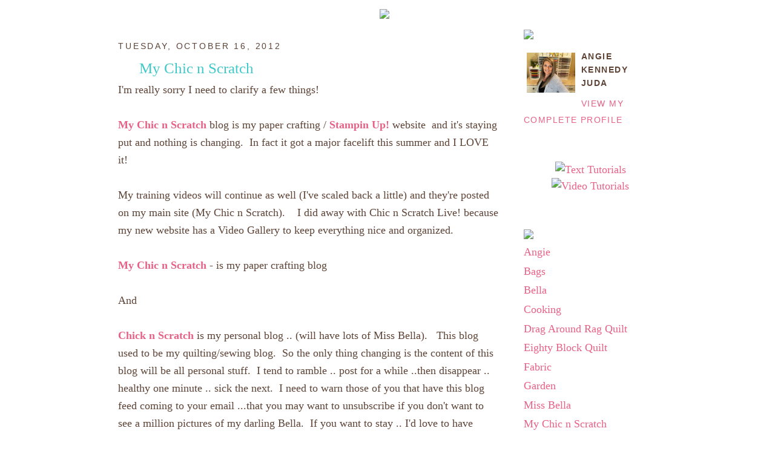

--- FILE ---
content_type: text/html; charset=UTF-8
request_url: http://www.chicknscratch.com/2012/10/my-chic-n-scratch.html
body_size: 9066
content:
<!DOCTYPE html>
<html dir='ltr' xmlns='http://www.w3.org/1999/xhtml' xmlns:b='http://www.google.com/2005/gml/b' xmlns:data='http://www.google.com/2005/gml/data' xmlns:expr='http://www.google.com/2005/gml/expr'>
<head>
<link href='https://www.blogger.com/static/v1/widgets/55013136-widget_css_bundle.css' rel='stylesheet' type='text/css'/>
<meta content='text/html; charset=UTF-8' http-equiv='Content-Type'/>
<meta content='blogger' name='generator'/>
<link href='http://www.chicknscratch.com/favicon.ico' rel='icon' type='image/x-icon'/>
<link href='http://www.chicknscratch.com/2012/10/my-chic-n-scratch.html' rel='canonical'/>
<link rel="alternate" type="application/atom+xml" title="Chick n Scratch - Atom" href="http://www.chicknscratch.com/feeds/posts/default" />
<link rel="alternate" type="application/rss+xml" title="Chick n Scratch - RSS" href="http://www.chicknscratch.com/feeds/posts/default?alt=rss" />
<link rel="service.post" type="application/atom+xml" title="Chick n Scratch - Atom" href="https://www.blogger.com/feeds/8124184219509670887/posts/default" />

<link rel="alternate" type="application/atom+xml" title="Chick n Scratch - Atom" href="http://www.chicknscratch.com/feeds/4710903562783682971/comments/default" />
<!--Can't find substitution for tag [blog.ieCssRetrofitLinks]-->
<link href='http://sites.google.com/site/chicknscratchimages/images/AngieSignature.png' rel='image_src'/>
<meta content='http://www.chicknscratch.com/2012/10/my-chic-n-scratch.html' property='og:url'/>
<meta content='My Chic n Scratch' property='og:title'/>
<meta content='I&#39;m really sorry I need to clarify a few things!   My Chic n Scratch  blog is my paper crafting / Stampin Up!  website  and it&#39;s staying put...' property='og:description'/>
<meta content='https://lh3.googleusercontent.com/blogger_img_proxy/AEn0k_vFsAJaaQyGoeF0mXNM1dZRo-2sEgG2HLwArs3RJHKnK9D0VrdLZJ7l6vN4XsDKVRZVfubnxdVDHCBI9BJNnMMN9_Q8OFvvj_ICjfo9abDdp9m6WBvLB_G-SFUrJ9zg4dcS-mHwlQ_aZdwR1lYv=w1200-h630-p-k-no-nu' property='og:image'/>
<meta content='BwP8KutB01Qmp5c5jWB8lqb3N4btm5rFXjCo8M9shKI' name='google-site-verification'/>
<link href='http://sites.google.com/site/chicknscratchimages/images/AngieFavicon.ico' rel='shortcut icon' type='image/vnd.microsoft.icon'/>
<title>Chick n Scratch: My Chic n Scratch</title>
<style id='page-skin-1' type='text/css'><!--
/*
-----------------------------------------------
Blogger Template Style
Name:     Minima
Designer: Douglas Bowman
URL:      www.stopdesign.com
Date:     26 Feb 2004
Updated by: Blogger Team
----------------------------------------------- */
/* Variable definitions
====================
<Variable name="bgcolor" description="Page Background Color"
type="color" default="#fff">
<Variable name="textcolor" description="Text Color"
type="color" default="#333">
<Variable name="linkcolor" description="Link Color"
type="color" default="#58a">
<Variable name="pagetitlecolor" description="Blog Title Color"
type="color" default="#666">
<Variable name="descriptioncolor" description="Blog Description Color"
type="color" default="#999">
<Variable name="titlecolor" description="Post Title Color"
type="color" default="#c60">
<Variable name="bordercolor" description="Border Color"
type="color" default="#ccc">
<Variable name="sidebarcolor" description="Sidebar Title Color"
type="color" default="#999">
<Variable name="sidebartextcolor" description="Sidebar Text Color"
type="color" default="#666">
<Variable name="visitedlinkcolor" description="Visited Link Color"
type="color" default="#999">
<Variable name="bodyfont" description="Text Font"
type="font" default="normal normal 100% Georgia, Serif">
<Variable name="headerfont" description="Sidebar Title Font"
type="font"
default="normal normal 78% 'Trebuchet MS',Trebuchet,Arial,Verdana,Sans-serif">
<Variable name="pagetitlefont" description="Blog Title Font"
type="font"
default="normal normal 200% Georgia, Serif">
<Variable name="descriptionfont" description="Blog Description Font"
type="font"
default="normal normal 78% 'Trebuchet MS', Trebuchet, Arial, Verdana, Sans-serif">
<Variable name="postfooterfont" description="Post Footer Font"
type="font"
default="normal normal 78% 'Trebuchet MS', Trebuchet, Arial, Verdana, Sans-serif">
<Variable name="startSide" description="Side where text starts in blog language"
type="automatic" default="left">
<Variable name="endSide" description="Side where text ends in blog language"
type="automatic" default="right">
*/
/* Use this with templates/template-twocol.html */
body {
background: #ffffff;
background-attachment: fixed;
background-position: top center;
margin:0;
color:#5e4437;
font:x-small Georgia Serif;
font-size/* */:/**/small;
font-size: /**/small;
text-align: center;
}
a:link {
color:#e66287;
text-decoration:none;
}
a:visited {
color:#f487a5;
text-decoration:none;
}
a:hover {
color:#41c8c8;
text-decoration:underline;
}
a img {
border-width:0;
}
/* Header
-----------------------------------------------
*/
#header-wrapper {
width:950px;
margin:-300px -15px 10px;
border:px solid #ffffff;
}
#header-inner {
background-position: center;
margin-left: auto;
margin-right: auto;
}
#header {
margin: 5px;
border: px solid #ffffff;
text-align: center;
color:#666666;
}
#header h1 {
margin:5px 5px 0;
padding:15px 20px .25em;
line-height:1.2em;
text-transform:uppercase;
letter-spacing:.2em;
font: normal normal 200% Georgia, Serif;
}
#header a {
color:#666666;
text-decoration:none;
}
#header a:hover {
color:#666666;
}
#header .description {
margin:0 5px 5px;
padding:0 20px 15px;
max-width:700px;
text-transform:uppercase;
letter-spacing:.2em;
line-height: 1.4em;
font: normal normal 78% 'Trebuchet MS', Trebuchet, Arial, Verdana, Sans-serif;
color: #999999;
}
#header img {
margin-left: auto;
margin-right: auto;
}
/* Outer-Wrapper
----------------------------------------------- */
#outer-wrapper {
background-image: url(http://sites.google.com/site/chicknscratchimages/images/AngieInnerBackground.png);
width: 930px;
margin:300px auto;
padding:10px;
text-align:left;
font: normal normal 140% Georgia, Serif;
}
#main-wrapper {
width: 630px;
float: left;
margin-left: 20px;
word-wrap: break-word; /* fix for long text breaking sidebar float in IE */
overflow: hidden;     /* fix for long non-text content breaking IE sidebar float */
}
#sidebar-wrapper {
width: 220px;
float: right;
margin-right: 20px;
word-wrap: break-word; /* fix for long text breaking sidebar float in IE */
overflow: hidden;      /* fix for long non-text content breaking IE sidebar float */
}
/* Headings
----------------------------------------------- */
h2 {
margin:1.5em 0 .75em;
font:normal normal 78% 'Trebuchet MS',Trebuchet,Arial,Verdana,Sans-serif;
line-height: 1.4em;
text-transform:uppercase;
letter-spacing:.2em;
color:#5e4437;
}
/* Posts
-----------------------------------------------
*/
h2.date-header {
margin:1.5em 0 .5em;
}
.post {
background: url(http://sites.google.com/site/chicknscratchimages/images/AngiePostDivider.png);
background-repeat: no-repeat;
background-position: bottom center;
margin:.5em 0 1.5em;
border-bottom:0px dotted #ffffff;
padding-bottom:2.5em;
}
.post h3 {
margin:.25em 0 0;
padding:0 0 4px;
font-size:140%;
font-weight:normal;
line-height:1.4em;
color:#41c8c8;
}
.post h3 a, .post h3 a:visited, .post h3 strong {
background:url("http://sites.google.com/site/chicknscratchimages/images/AngiePostImage.png") no-repeat left ;
display:block;
padding-left:35px;
text-decoration:none;
color:#41c8c8;
font-weight:normal;
}
.post h3 strong, .post h3 a:hover {
color:#5e4437;
}
.post-body {
margin:0 0 .75em;
line-height:1.6em;
}
.post-body blockquote {
line-height:1.3em;
}
.post-footer {
margin: .75em 0;
color:#5e4437;
text-transform:uppercase;
letter-spacing:.1em;
font: normal normal 78% Arial, sans-serif;
line-height: 1.4em;
}
.comment-link {
margin-left:.6em;
}
.post img {
padding:4px;
border:px solid #ffffff;
}
.post blockquote {
margin:1em 20px;
}
.post blockquote p {
margin:.75em 0;
}
/* Comments
----------------------------------------------- */
#comments h4 {
margin:1em 0;
font-weight: bold;
line-height: 1.4em;
text-transform:uppercase;
letter-spacing:.2em;
color: #5e4437;
}
#comments-block {
margin:1em 0 1.5em;
line-height:1.6em;
}
#comments-block .comment-author {
margin:.5em 0;
}
#comments-block .comment-body {
margin:.25em 0 0;
}
#comments-block .comment-footer {
margin:-.25em 0 2em;
line-height: 1.4em;
text-transform:uppercase;
letter-spacing:.1em;
}
#comments-block .comment-body p {
margin:0 0 .75em;
}
.deleted-comment {
font-style:italic;
color:gray;
}
#blog-pager-newer-link {
float: left;
}
#blog-pager-older-link {
float: right;
}
#blog-pager {
text-align: center;
}
.feed-links {
clear: both;
line-height: 2.5em;
}
/* Sidebar Content
----------------------------------------------- */
.sidebar {
color: #896e61;
line-height: 1.5em;
}
.sidebar ul {
list-style:none;
margin:0 0 0;
padding:0 0 0;
}
.sidebar li {
margin:0;
padding-top:0;
padding-right:0;
padding-bottom:.25em;
padding-left:15px;
text-indent:-15px;
line-height:1.5em;
}
.sidebar .widget, .main .widget {
border-bottom:1px dotted #ffffff;
margin:0 0 1.5em;
padding:0 0 1.5em;
}
.main .Blog {
border-bottom-width: 0;
}
/* Profile
----------------------------------------------- */
.profile-img {
float: left;
margin-top: 0;
margin-right: 5px;
margin-bottom: 5px;
margin-left: 0;
padding: 4px;
border: 1px solid #ffffff;
}
.profile-data {
margin:0;
text-transform:uppercase;
letter-spacing:.1em;
font: normal normal 78% Arial, sans-serif;
color: #5e4437;
font-weight: bold;
line-height: 1.6em;
}
.profile-datablock {
margin:.5em 0 .5em;
}
.profile-textblock {
margin: 0.5em 0;
line-height: 1.6em;
}
.profile-link {
font: normal normal 78% Arial, sans-serif;
text-transform: uppercase;
letter-spacing: .1em;
}
/* Footer
----------------------------------------------- */
#footer {
width:660px;
clear:both;
margin:0 auto;
padding-top:15px;
line-height: 1.6em;
text-transform:uppercase;
letter-spacing:.1em;
text-align: center;
}
#navbar-iframe {
height: 0px;
}

--></style>
<link href='https://www.blogger.com/dyn-css/authorization.css?targetBlogID=8124184219509670887&amp;zx=2ada8f48-a95c-4827-ab32-0c782f4f0e7a' media='none' onload='if(media!=&#39;all&#39;)media=&#39;all&#39;' rel='stylesheet'/><noscript><link href='https://www.blogger.com/dyn-css/authorization.css?targetBlogID=8124184219509670887&amp;zx=2ada8f48-a95c-4827-ab32-0c782f4f0e7a' rel='stylesheet'/></noscript>
<meta name='google-adsense-platform-account' content='ca-host-pub-1556223355139109'/>
<meta name='google-adsense-platform-domain' content='blogspot.com'/>

<!-- data-ad-client=ca-pub-8431839968978503 -->

</head>
<script type='text/javascript'>
var gaJsHost = (("https:" == document.location.protocol) ? "https://ssl." : "http://www.");
document.write(unescape("%3Cscript src='" + gaJsHost + "google-analytics.com/ga.js' type='text/javascript'%3E%3C/script%3E"));
</script>
<script type='text/javascript'>
try {
var pageTracker = _gat._getTracker("UA-16310218-1");
pageTracker._trackPageview();
} catch(err) {}</script>
<body>
<div class='navbar section' id='navbar'><div class='widget Navbar' data-version='1' id='Navbar1'><script type="text/javascript">
    function setAttributeOnload(object, attribute, val) {
      if(window.addEventListener) {
        window.addEventListener('load',
          function(){ object[attribute] = val; }, false);
      } else {
        window.attachEvent('onload', function(){ object[attribute] = val; });
      }
    }
  </script>
<div id="navbar-iframe-container"></div>
<script type="text/javascript" src="https://apis.google.com/js/platform.js"></script>
<script type="text/javascript">
      gapi.load("gapi.iframes:gapi.iframes.style.bubble", function() {
        if (gapi.iframes && gapi.iframes.getContext) {
          gapi.iframes.getContext().openChild({
              url: 'https://www.blogger.com/navbar/8124184219509670887?po\x3d4710903562783682971\x26origin\x3dhttp://www.chicknscratch.com',
              where: document.getElementById("navbar-iframe-container"),
              id: "navbar-iframe"
          });
        }
      });
    </script><script type="text/javascript">
(function() {
var script = document.createElement('script');
script.type = 'text/javascript';
script.src = '//pagead2.googlesyndication.com/pagead/js/google_top_exp.js';
var head = document.getElementsByTagName('head')[0];
if (head) {
head.appendChild(script);
}})();
</script>
</div></div>
<div id='outer-wrapper'><div id='wrap2'>
<!-- skip links for text browsers -->
<span id='skiplinks' style='display:none;'>
<a href='#main'>skip to main </a> |
      <a href='#sidebar'>skip to sidebar</a>
</span>
<div id='header-wrapper'>
<div class='header section' id='header'><div class='widget HTML' data-version='1' id='HTML6'>
<div class='widget-content'>
<img border="0px" usemap="#banner" src="http://sites.google.com/site/chicknscratchimages/images/AngieBanner.png"/>

<map name="banner">

<area shape="rect" coords="195,296,244,325" href="http://www.chicknscratch.com"/>

<area shape="rect" coords="294,296,452,325" href="http://www.mychicnscratch.com"/>

<area shape="rect" coords="502,296,589,325" href="http://www.chicknscratch.com/search/label/Miss%20Bella"/>

<area shape="rect" coords="645,296,756,325" href="http://www.stampinup.com/ecweb/default.aspx?dbwsdemoid=55433"/>

</map>
</div>
<div class='clear'></div>
</div></div>
</div>
<div id='content-wrapper'>
<div id='crosscol-wrapper' style='text-align:center'>
<div class='crosscol no-items section' id='crosscol'></div>
</div>
<div id='main-wrapper'>
<div class='main section' id='main'><div class='widget Blog' data-version='1' id='Blog1'>
<div class='blog-posts hfeed'>

          <div class="date-outer">
        
<h2 class='date-header'><span>Tuesday, October 16, 2012</span></h2>

          <div class="date-posts">
        
<div class='post-outer'>
<div class='post hentry'>
<a name='4710903562783682971'></a>
<h3 class='post-title entry-title'>
<a href='http://www.chicknscratch.com/2012/10/my-chic-n-scratch.html'>My Chic n Scratch</a>
</h3>
<div class='post-header-line-1'></div>
<div class='post-body entry-content'>
I'm really sorry I need to clarify a few things!<br />
<br />
<a href="http://www.mychicnscratch.com/" target="_blank"><b>My Chic n Scratch</b></a> blog is my paper crafting / <b><a href="http://www.stampinup.com/ecweb/default.aspx?dbwsdemoid=55433" target="_blank">Stampin Up!</a></b> website &nbsp;and it's staying put and nothing is changing. &nbsp;In fact it got a major facelift this summer and I LOVE it!<br />
<br />
My training videos will continue as well (I've scaled back a little) and they're posted on my main site (My Chic n Scratch). &nbsp; &nbsp;I did away with Chic n Scratch Live! because my new website has a Video Gallery to keep everything nice and organized.<br />
<br />
<b><a href="http://www.mychicnscratch.com/" target="_blank">My Chic n Scratch</a></b> - is my paper crafting blog<br />
<br />
And <br />
<br />
<b><a href="http://www.chicknscratch.com/" target="_blank">Chick n Scratch</a> </b>is my personal blog .. (will have lots of Miss Bella). &nbsp; This blog used to be my quilting/sewing blog. &nbsp;So the only thing changing is the content of this blog will be all personal stuff. &nbsp;I tend to ramble .. post for a while ..then disappear .. healthy one minute .. sick the next. &nbsp;I need to warn those of you that have this blog feed coming to your email ...that you may want to unsubscribe if you don't want to see a million pictures of my darling Bella. &nbsp;If you want to stay .. I'd love to have you!!! &nbsp;I just have to say it so I don't get an email telling me to stop posting pictures of my puppy.<br />
<br />
I know having two websites with kinda the same name is confusing .... but I really like the name .... spelled in every way!! &nbsp; &nbsp;Plus I've always loved the design that&nbsp;<a href="http://www.vkdesigncompany.com/" target="_blank"><b>Veronica</b></a>&nbsp;gave this blog!!<br />
<br />
If you have any questions you're welcome to email me at mychicnscratch@me.com &nbsp;(all my other emails work too .. no need to change it if you have a different one).<br />
<br />
See ya!<br />
<a href=""><img src="http://sites.google.com/site/chicknscratchimages/images/AngieSignature.png" /></a>
<div style='clear: both;'></div>
</div>
<a href='javascript:void((function(){var%20e=document.createElement(&#39;script&#39;);e.setAttribute(&#39;type&#39;,&#39;text/javascript&#39;);e.setAttribute(&#39;charset&#39;,&#39;UTF-8&#39;);e.setAttribute(&#39;src&#39;,&#39;http://assets.pinterest.com/js/pinmarklet.js?r=&#39;+Math.random()*99999999);document.body.appendChild(e)})());'><img alt='Pin It!' src='http://www.mychicnscratch.com/images/2013/03/pinit.gif' style='border: none;'/></a>
<div class='post-footer'>
<div class='post-footer-line post-footer-line-1'><span class='post-timestamp'>
at
<a class='timestamp-link' href='http://www.chicknscratch.com/2012/10/my-chic-n-scratch.html' rel='bookmark' title='permanent link'><abbr class='published' title='2012-10-16T20:23:00-05:00'>8:23&#8239;PM</abbr></a>
</span>
<span class='post-comment-link'>
</span>
<span class='post-icons'>
</span>
<div class='post-share-buttons goog-inline-block'>
<a class='goog-inline-block share-button sb-email' href='https://www.blogger.com/share-post.g?blogID=8124184219509670887&postID=4710903562783682971&target=email' target='_blank' title='Email This'><span class='share-button-link-text'>Email This</span></a><a class='goog-inline-block share-button sb-blog' href='https://www.blogger.com/share-post.g?blogID=8124184219509670887&postID=4710903562783682971&target=blog' onclick='window.open(this.href, "_blank", "height=270,width=475"); return false;' target='_blank' title='BlogThis!'><span class='share-button-link-text'>BlogThis!</span></a><a class='goog-inline-block share-button sb-twitter' href='https://www.blogger.com/share-post.g?blogID=8124184219509670887&postID=4710903562783682971&target=twitter' target='_blank' title='Share to X'><span class='share-button-link-text'>Share to X</span></a><a class='goog-inline-block share-button sb-facebook' href='https://www.blogger.com/share-post.g?blogID=8124184219509670887&postID=4710903562783682971&target=facebook' onclick='window.open(this.href, "_blank", "height=430,width=640"); return false;' target='_blank' title='Share to Facebook'><span class='share-button-link-text'>Share to Facebook</span></a><a class='goog-inline-block share-button sb-pinterest' href='https://www.blogger.com/share-post.g?blogID=8124184219509670887&postID=4710903562783682971&target=pinterest' target='_blank' title='Share to Pinterest'><span class='share-button-link-text'>Share to Pinterest</span></a>
</div>
</div>
<div class='post-footer-line post-footer-line-2'><span class='post-labels'>
Labels:
<a href='http://www.chicknscratch.com/search/label/My%20Chic%20n%20Scratch' rel='tag'>My Chic n Scratch</a>
</span>
</div>
<div class='post-footer-line post-footer-line-3'></div>
<span class='post-location'>
</span>
</div>
</div>
<div class='comments' id='comments'>
<a name='comments'></a>
<h4>No comments:</h4>
<div id='Blog1_comments-block-wrapper'>
<dl class='avatar-comment-indent' id='comments-block'>
</dl>
</div>
<p class='comment-footer'>
<a href='https://www.blogger.com/comment/fullpage/post/8124184219509670887/4710903562783682971' onclick='javascript:window.open(this.href, "bloggerPopup", "toolbar=0,location=0,statusbar=1,menubar=0,scrollbars=yes,width=640,height=500"); return false;'>Post a Comment</a>
</p>
</div>
</div>

        </div></div>
      
</div>
<div class='blog-pager' id='blog-pager'>
<span id='blog-pager-newer-link'>
<a class='blog-pager-newer-link' href='http://www.chicknscratch.com/2012/10/lovely-ferns.html' id='Blog1_blog-pager-newer-link' title='Newer Post'>Newer Post</a>
</span>
<span id='blog-pager-older-link'>
<a class='blog-pager-older-link' href='http://www.chicknscratch.com/2012/10/another-iphone-test.html' id='Blog1_blog-pager-older-link' title='Older Post'>Older Post</a>
</span>
<a class='home-link' href='http://www.chicknscratch.com/'>Home</a>
</div>
<div class='clear'></div>
<div class='post-feeds'>
<div class='feed-links'>
Subscribe to:
<a class='feed-link' href='http://www.chicknscratch.com/feeds/4710903562783682971/comments/default' target='_blank' type='application/atom+xml'>Post Comments (Atom)</a>
</div>
</div>
</div></div>
</div>
<div id='sidebar-wrapper'>
<div class='sidebar section' id='sidebar'><div class='widget Profile' data-version='1' id='Profile5'>
<img src='http://sites.google.com/site/chicknscratchimages/images/AngieAboutMe.png'/>
<div class='widget-content'>
<a href='https://www.blogger.com/profile/02016834757645646452'><img alt='My Photo' class='profile-img' height='66' src='//blogger.googleusercontent.com/img/b/R29vZ2xl/AVvXsEhKYmZZ4LnyFfb3iyI7r0obTD_2wPP8h2N4rJgwUlWs3sAr-e5q1bc4l2QW0tyWCG8GOF-my2t9TY2_k0zpod1ZM2WSERYPLNNOMhg-eCXyT4Q-lKPDy3pokZBaSVE0fJs/s220/angiejudatwomillionb.jpg' width='80'/></a>
<dl class='profile-datablock'>
<dt class='profile-data'>Angie Kennedy Juda</dt>
</dl>
<a class='profile-link' href='https://www.blogger.com/profile/02016834757645646452'>View my complete profile</a>
<div class='clear'></div>
</div>
</div><div class='widget HTML' data-version='1' id='HTML1'>
<h2 class='title'><!--Substitution is not a singleton for tag []--></h2>
<div class='widget-content'>
<center><a href="http://www.chicknscratch.com/search/label/Text%20Tutorials" target="_blank"><img alt="Text Tutorials" 

src="http://sites.google.com/site/chicknscratchimages/images/TextTutorialButton.png" /></a></center>
<center><a href="http://www.chicknscratch.com/search/label/Video%20Tutorials" target="_blank"><img alt="Video Tutorials" 

src="http://sites.google.com/site/chicknscratchimages/images/VideoTutorialButton.png" /></a></center>
</div>
<div class='clear'></div>
</div><div class='widget Label' data-version='1' id='Label1'>
<img src='http://sites.google.com/site/chicknscratchimages/images/AngieLabels.png'/>
<div class='widget-content list-label-widget-content'>
<ul>
<li>
<a dir='ltr' href='http://www.chicknscratch.com/search/label/Angie'>Angie</a>
</li>
<li>
<a dir='ltr' href='http://www.chicknscratch.com/search/label/Bags'>Bags</a>
</li>
<li>
<a dir='ltr' href='http://www.chicknscratch.com/search/label/Bella'>Bella</a>
</li>
<li>
<a dir='ltr' href='http://www.chicknscratch.com/search/label/Cooking'>Cooking</a>
</li>
<li>
<a dir='ltr' href='http://www.chicknscratch.com/search/label/Drag%20Around%20Rag%20Quilt'>Drag Around Rag Quilt</a>
</li>
<li>
<a dir='ltr' href='http://www.chicknscratch.com/search/label/Eighty%20Block%20Quilt'>Eighty Block Quilt</a>
</li>
<li>
<a dir='ltr' href='http://www.chicknscratch.com/search/label/Fabric'>Fabric</a>
</li>
<li>
<a dir='ltr' href='http://www.chicknscratch.com/search/label/Garden'>Garden</a>
</li>
<li>
<a dir='ltr' href='http://www.chicknscratch.com/search/label/Miss%20Bella'>Miss Bella</a>
</li>
<li>
<a dir='ltr' href='http://www.chicknscratch.com/search/label/My%20Chic%20n%20Scratch'>My Chic n Scratch</a>
</li>
<li>
<a dir='ltr' href='http://www.chicknscratch.com/search/label/My%20Home'>My Home</a>
</li>
<li>
<a dir='ltr' href='http://www.chicknscratch.com/search/label/Organization'>Organization</a>
</li>
<li>
<a dir='ltr' href='http://www.chicknscratch.com/search/label/Quilted%20Flowers'>Quilted Flowers</a>
</li>
<li>
<a dir='ltr' href='http://www.chicknscratch.com/search/label/Quilting'>Quilting</a>
</li>
<li>
<a dir='ltr' href='http://www.chicknscratch.com/search/label/Rag%20Quilt'>Rag Quilt</a>
</li>
<li>
<a dir='ltr' href='http://www.chicknscratch.com/search/label/Recipes'>Recipes</a>
</li>
<li>
<a dir='ltr' href='http://www.chicknscratch.com/search/label/Stampin%20up'>Stampin up</a>
</li>
<li>
<a dir='ltr' href='http://www.chicknscratch.com/search/label/Text%20Tutorials'>Text Tutorials</a>
</li>
<li>
<a dir='ltr' href='http://www.chicknscratch.com/search/label/Tutorials'>Tutorials</a>
</li>
<li>
<a dir='ltr' href='http://www.chicknscratch.com/search/label/Video%20Tutorials'>Video Tutorials</a>
</li>
<li>
<a dir='ltr' href='http://www.chicknscratch.com/search/label/children'>children</a>
</li>
<li>
<a dir='ltr' href='http://www.chicknscratch.com/search/label/iPhone'>iPhone</a>
</li>
</ul>
<div class='clear'></div>
</div>
</div><div class='widget HTML' data-version='1' id='HTML10'>
<h2 class='title'>More pictures</h2>
<div class='widget-content'>
<a href="http://mychicnscratch.smugmug.com/Other/Angie-Everyday/25946887_zTmrSH#!i=2151984264&k=7xCfD6k&lb=1&s=A" title=""><img src="http://mychicnscratch.smugmug.com/Other/Angie-Everyday/i-7xCfD6k/0/S/Angie-Founders-Circle-2012-S.jpg" title="" alt="" /></a>
</div>
<div class='clear'></div>
</div><div class='widget Stats' data-version='1' id='Stats1'>
<h2>Total Pageviews</h2>
<div class='widget-content'>
<div id='Stats1_content' style='display: none;'>
<script src='https://www.gstatic.com/charts/loader.js' type='text/javascript'></script>
<span id='Stats1_sparklinespan' style='display:inline-block; width:75px; height:30px'></span>
<span class='counter-wrapper text-counter-wrapper' id='Stats1_totalCount'>
</span>
<div class='clear'></div>
</div>
</div>
</div><div class='widget LinkList' data-version='1' id='LinkList1'>
<h2>Recipes</h2>
<div class='widget-content'>
<ul>
<li><a href='http://www.mychicnscratch.com/cranberry-salad'>Cranberry Salad</a></li>
<li><a href='http://www.chicknscratch.com/2013/01/how-to-make-gumbo.html'>Gumbo</a></li>
<li><a href='http://www.mychicnscratch.com/sweet-potatoes'>Sweet Potatoes</a></li>
</ul>
<div class='clear'></div>
</div>
</div></div>
</div>
<!-- spacer for skins that want sidebar and main to be the same height-->
<div class='clear'>&#160;</div>
</div>
<!-- end content-wrapper -->
<div id='footer-wrapper'>
<div class='footer no-items section' id='footer'></div>
</div>
</div></div>
<!-- end outer-wrapper -->

<script type="text/javascript" src="https://www.blogger.com/static/v1/widgets/1581542668-widgets.js"></script>
<script type='text/javascript'>
window['__wavt'] = 'AOuZoY63AzNwx3Vd6FCUSlG3jPj4sonSNQ:1765322534143';_WidgetManager._Init('//www.blogger.com/rearrange?blogID\x3d8124184219509670887','//www.chicknscratch.com/2012/10/my-chic-n-scratch.html','8124184219509670887');
_WidgetManager._SetDataContext([{'name': 'blog', 'data': {'blogId': '8124184219509670887', 'title': 'Chick n Scratch', 'url': 'http://www.chicknscratch.com/2012/10/my-chic-n-scratch.html', 'canonicalUrl': 'http://www.chicknscratch.com/2012/10/my-chic-n-scratch.html', 'homepageUrl': 'http://www.chicknscratch.com/', 'searchUrl': 'http://www.chicknscratch.com/search', 'canonicalHomepageUrl': 'http://www.chicknscratch.com/', 'blogspotFaviconUrl': 'http://www.chicknscratch.com/favicon.ico', 'bloggerUrl': 'https://www.blogger.com', 'hasCustomDomain': true, 'httpsEnabled': false, 'enabledCommentProfileImages': true, 'gPlusViewType': 'FILTERED_POSTMOD', 'adultContent': false, 'analyticsAccountNumber': '', 'encoding': 'UTF-8', 'locale': 'en', 'localeUnderscoreDelimited': 'en', 'languageDirection': 'ltr', 'isPrivate': false, 'isMobile': false, 'isMobileRequest': false, 'mobileClass': '', 'isPrivateBlog': false, 'isDynamicViewsAvailable': true, 'feedLinks': '\x3clink rel\x3d\x22alternate\x22 type\x3d\x22application/atom+xml\x22 title\x3d\x22Chick n Scratch - Atom\x22 href\x3d\x22http://www.chicknscratch.com/feeds/posts/default\x22 /\x3e\n\x3clink rel\x3d\x22alternate\x22 type\x3d\x22application/rss+xml\x22 title\x3d\x22Chick n Scratch - RSS\x22 href\x3d\x22http://www.chicknscratch.com/feeds/posts/default?alt\x3drss\x22 /\x3e\n\x3clink rel\x3d\x22service.post\x22 type\x3d\x22application/atom+xml\x22 title\x3d\x22Chick n Scratch - Atom\x22 href\x3d\x22https://www.blogger.com/feeds/8124184219509670887/posts/default\x22 /\x3e\n\n\x3clink rel\x3d\x22alternate\x22 type\x3d\x22application/atom+xml\x22 title\x3d\x22Chick n Scratch - Atom\x22 href\x3d\x22http://www.chicknscratch.com/feeds/4710903562783682971/comments/default\x22 /\x3e\n', 'meTag': '', 'adsenseClientId': 'ca-pub-8431839968978503', 'adsenseHostId': 'ca-host-pub-1556223355139109', 'adsenseHasAds': false, 'adsenseAutoAds': false, 'boqCommentIframeForm': true, 'loginRedirectParam': '', 'isGoogleEverywhereLinkTooltipEnabled': true, 'view': '', 'dynamicViewsCommentsSrc': '//www.blogblog.com/dynamicviews/4224c15c4e7c9321/js/comments.js', 'dynamicViewsScriptSrc': '//www.blogblog.com/dynamicviews/d5c475e83a714550', 'plusOneApiSrc': 'https://apis.google.com/js/platform.js', 'disableGComments': true, 'interstitialAccepted': false, 'sharing': {'platforms': [{'name': 'Get link', 'key': 'link', 'shareMessage': 'Get link', 'target': ''}, {'name': 'Facebook', 'key': 'facebook', 'shareMessage': 'Share to Facebook', 'target': 'facebook'}, {'name': 'BlogThis!', 'key': 'blogThis', 'shareMessage': 'BlogThis!', 'target': 'blog'}, {'name': 'X', 'key': 'twitter', 'shareMessage': 'Share to X', 'target': 'twitter'}, {'name': 'Pinterest', 'key': 'pinterest', 'shareMessage': 'Share to Pinterest', 'target': 'pinterest'}, {'name': 'Email', 'key': 'email', 'shareMessage': 'Email', 'target': 'email'}], 'disableGooglePlus': true, 'googlePlusShareButtonWidth': 0, 'googlePlusBootstrap': '\x3cscript type\x3d\x22text/javascript\x22\x3ewindow.___gcfg \x3d {\x27lang\x27: \x27en\x27};\x3c/script\x3e'}, 'hasCustomJumpLinkMessage': false, 'jumpLinkMessage': 'Read more', 'pageType': 'item', 'postId': '4710903562783682971', 'postImageUrl': 'http://sites.google.com/site/chicknscratchimages/images/AngieSignature.png', 'pageName': 'My Chic n Scratch', 'pageTitle': 'Chick n Scratch: My Chic n Scratch'}}, {'name': 'features', 'data': {}}, {'name': 'messages', 'data': {'edit': 'Edit', 'linkCopiedToClipboard': 'Link copied to clipboard!', 'ok': 'Ok', 'postLink': 'Post Link'}}, {'name': 'template', 'data': {'name': 'custom', 'localizedName': 'Custom', 'isResponsive': false, 'isAlternateRendering': false, 'isCustom': true}}, {'name': 'view', 'data': {'classic': {'name': 'classic', 'url': '?view\x3dclassic'}, 'flipcard': {'name': 'flipcard', 'url': '?view\x3dflipcard'}, 'magazine': {'name': 'magazine', 'url': '?view\x3dmagazine'}, 'mosaic': {'name': 'mosaic', 'url': '?view\x3dmosaic'}, 'sidebar': {'name': 'sidebar', 'url': '?view\x3dsidebar'}, 'snapshot': {'name': 'snapshot', 'url': '?view\x3dsnapshot'}, 'timeslide': {'name': 'timeslide', 'url': '?view\x3dtimeslide'}, 'isMobile': false, 'title': 'My Chic n Scratch', 'description': 'I\x27m really sorry I need to clarify a few things!   My Chic n Scratch  blog is my paper crafting / Stampin Up!  website \xa0and it\x27s staying put...', 'featuredImage': 'https://lh3.googleusercontent.com/blogger_img_proxy/AEn0k_vFsAJaaQyGoeF0mXNM1dZRo-2sEgG2HLwArs3RJHKnK9D0VrdLZJ7l6vN4XsDKVRZVfubnxdVDHCBI9BJNnMMN9_Q8OFvvj_ICjfo9abDdp9m6WBvLB_G-SFUrJ9zg4dcS-mHwlQ_aZdwR1lYv', 'url': 'http://www.chicknscratch.com/2012/10/my-chic-n-scratch.html', 'type': 'item', 'isSingleItem': true, 'isMultipleItems': false, 'isError': false, 'isPage': false, 'isPost': true, 'isHomepage': false, 'isArchive': false, 'isLabelSearch': false, 'postId': 4710903562783682971}}]);
_WidgetManager._RegisterWidget('_NavbarView', new _WidgetInfo('Navbar1', 'navbar', document.getElementById('Navbar1'), {}, 'displayModeFull'));
_WidgetManager._RegisterWidget('_HTMLView', new _WidgetInfo('HTML6', 'header', document.getElementById('HTML6'), {}, 'displayModeFull'));
_WidgetManager._RegisterWidget('_BlogView', new _WidgetInfo('Blog1', 'main', document.getElementById('Blog1'), {'cmtInteractionsEnabled': false}, 'displayModeFull'));
_WidgetManager._RegisterWidget('_ProfileView', new _WidgetInfo('Profile5', 'sidebar', document.getElementById('Profile5'), {}, 'displayModeFull'));
_WidgetManager._RegisterWidget('_HTMLView', new _WidgetInfo('HTML1', 'sidebar', document.getElementById('HTML1'), {}, 'displayModeFull'));
_WidgetManager._RegisterWidget('_LabelView', new _WidgetInfo('Label1', 'sidebar', document.getElementById('Label1'), {}, 'displayModeFull'));
_WidgetManager._RegisterWidget('_HTMLView', new _WidgetInfo('HTML10', 'sidebar', document.getElementById('HTML10'), {}, 'displayModeFull'));
_WidgetManager._RegisterWidget('_StatsView', new _WidgetInfo('Stats1', 'sidebar', document.getElementById('Stats1'), {'title': 'Total Pageviews', 'showGraphicalCounter': false, 'showAnimatedCounter': false, 'showSparkline': true, 'statsUrl': '//www.chicknscratch.com/b/stats?style\x3dBLACK_TRANSPARENT\x26timeRange\x3dALL_TIME\x26token\x3dAPq4FmDs6Wl67EOgwcuyhW1nu55mnjjt0VsIWyWIMu0DOYlrjrC3cfKaS6oRDbhjiUmjWyGFxJyUYyGy2GuRAavtYhQmh7Cmbw'}, 'displayModeFull'));
_WidgetManager._RegisterWidget('_LinkListView', new _WidgetInfo('LinkList1', 'sidebar', document.getElementById('LinkList1'), {}, 'displayModeFull'));
</script>
</body>
</html>

--- FILE ---
content_type: text/html; charset=UTF-8
request_url: http://www.chicknscratch.com/b/stats?style=BLACK_TRANSPARENT&timeRange=ALL_TIME&token=APq4FmDs6Wl67EOgwcuyhW1nu55mnjjt0VsIWyWIMu0DOYlrjrC3cfKaS6oRDbhjiUmjWyGFxJyUYyGy2GuRAavtYhQmh7Cmbw
body_size: 262
content:
{"total":461230,"sparklineOptions":{"backgroundColor":{"fillOpacity":0.1,"fill":"#000000"},"series":[{"areaOpacity":0.3,"color":"#202020"}]},"sparklineData":[[0,50],[1,31],[2,40],[3,99],[4,55],[5,41],[6,17],[7,26],[8,23],[9,16],[10,21],[11,23],[12,26],[13,29],[14,12],[15,16],[16,15],[17,85],[18,27],[19,18],[20,21],[21,13],[22,20],[23,34],[24,21],[25,22],[26,32],[27,25],[28,33],[29,22]],"nextTickMs":720000}